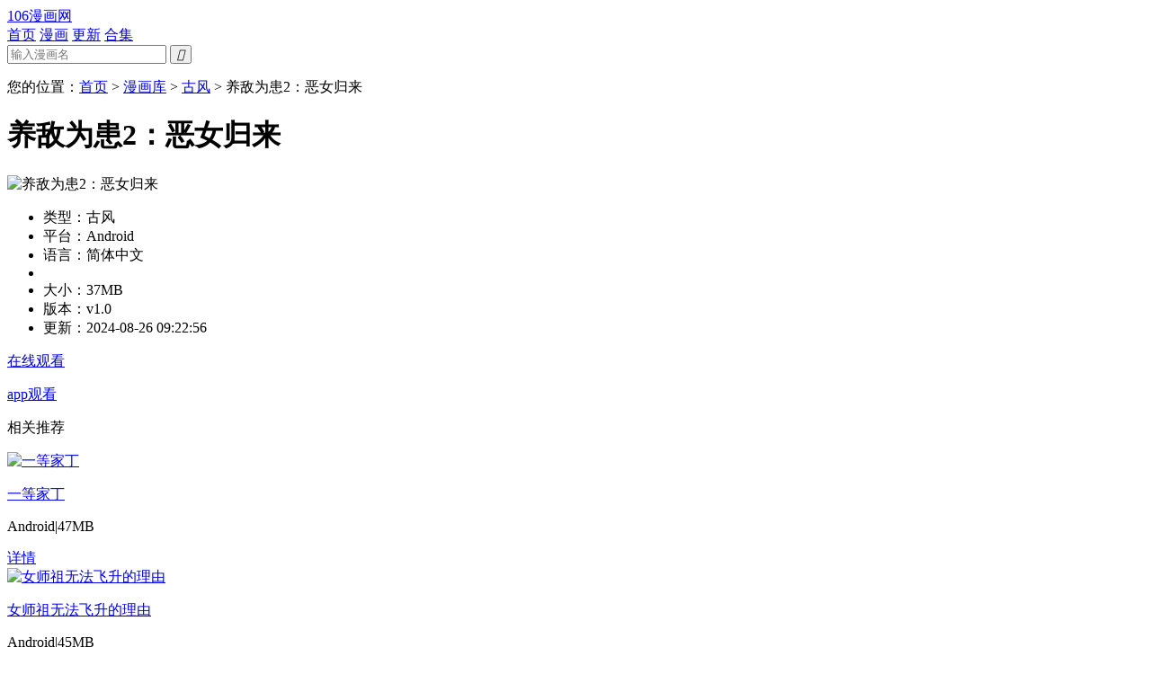

--- FILE ---
content_type: text/html
request_url: https://www.106mh.com/down/9529.html
body_size: 4403
content:
<!doctype html>
<html>
<head>
	<meta charset="utf-8">
	<meta http-equiv="X-UA-Compatible" content="IE=edge" >
<title>养敌为患2恶女归来漫画免费看全集-养敌为患2恶女归来漫画完整版在线看-106漫画网</title>
<meta name=description content= "《养敌为患2：恶女归来》漫画题材新颖，画风极佳。本网站为您提供养敌为患2恶女归来漫画全集免费阅读。漫画养敌为患2恶女归来讲述了：重生成了前世死敌的玉佩灵，还与他结契共用身体，但为什么他看自己的眼神越来越不对。">
	<META http-equiv=Content-Language content=zh-CN>
	<meta http-equiv="Cache-Control" content="no-transform" />
	<meta http-equiv="Cache-Control" content="no-siteapp" />
	<meta http-equiv="mobile-agent" content="format=html5; url=https://m.106mh.com/"/>
        <link rel="stylesheet" href="https://www.106mh.com/style/common.min.css" />
	<link href="https://www.106mh.com/newimg/base.css" rel="stylesheet" type="text/css">
	<link rel="stylesheet" type="text/css" href="https://www.106mh.com/newimg/downl-info.css?v1.1"/>
	<script src="https://www.106mh.com/newimg/jq1.9.js" type="text/javascript" charset="utf-8"></script>
        <script src="https://www.106mh.com/style/wap.js"></script>
	<script src="https://www.106mh.com/newimg/slideBox.min.js" type="text/javascript" charset="utf-8"></script>
	<script src="https://www.106mh.com/newimg/layer/layer.js" type="text/javascript" charset="utf-8"></script>
</head>
<body id="body">
<div class="head-line">
<div class="inner">
</div>
</div>

<div class="d-header d-top-fix">
<div class="d-top">
<div class="logo">
<a href="https://www.106mh.com/" title="106漫画网">106漫画网</a>
</div>
<div class="d-nav">
<a href="https://www.106mh.com/"><i class="iconfont"></i>首页</a>
<a href="/down/" title="漫画" class="current"><i class="iconfont"></i>漫画</a>
<a href="/news/" title="更新"><i class="iconfont"></i>更新</a>
<a href="/down/bq/" title="合集"><i class="iconfont"></i>合集</a>
</div>
<div class="d-search pr fr" id="searchbar">
<form method="post" action="/e/search/index.php">
<input type="hidden" name="show" value="title" checked="checked" />
<input type="hidden" name="tempid" value="1" />
<input type="text" x-webkit-speech="" autocomplete="off" id="wd" name="keyboard" placeholder="输入漫画名" class="search-text search-text1">
<button id="searchbutton" type="submit"><i class="iconfont">&#xe605;</i></button>
</form>
<div class="search-list">
<div class="search-list-left fr">
<ul class="search-list-ul" id="search-list-ul"></ul>
</div>
<div class="search-list-right fl">
<div class="slr-inner" id="slr-inner"></div>
</div>
<div class="search-list-right"></div>
</div>
</div></div></div>
<div class="d-pop"></div>
	<!--content-->
	<div class="content allbox">
		<div class="brednav allbox">
			<p>您的位置：<a href="/">首页</a>&nbsp;>&nbsp;<a href="/down/">漫画库</a>&nbsp;>&nbsp;<a href="/down/gufeng/">古风</a> <span> > </span> 养敌为患2：恶女归来 </p>
		</div>
		<!--漫画阅读-->
		<div class="dowl-info">
			<!--详情头部-->
			<div class="dowl-top allbox">
				<!--left-->
				<div class="dowl-left fl">
						<h1>养敌为患2：恶女归来</h1>
						<div class="dowl-min fl">
						<img class="lazy" src="http://www.106mh.com/d/file/down/uploads/2022-07-19/tqxprhazkwx_1057.jpg"  data-original="http://www.106mh.com/d/file/down/uploads/2022-07-19/tqxprhazkwx_1057.jpg" alt="养敌为患2：恶女归来"/>
						<ul>
						<li>类型：古风</li>
						<li>平台：Android</li>
						<li>语言：简体中文</li>
						<li></li>
					        <li>大小：37MB</li>
						<li>版本：v1.0</li>
						<li>更新：2024-08-26 09:22:56</li>
						</ul>
					</div>
					<div class="dow-cont">
						<div class="downl-btn">
                                            						<p><a href="https://m.106mh.com/hzlist/app.html" >在线观看</a></p>
                                            						</div>	
					</div>
					<div class="dow-cont">
						<div class="downl-btn">
                                            						<p><a href="https://m.106mh.com/hzlist/app.html" target="_blank">app观看</a></p>
                                            						</div>
					</div>
					</div>
				<!--right-->
				<div class="dowl-right fr">
					<!--tybt-->
					<div class="bt-c2">
						<p>相关推荐</p>
					</div>
					<div class="hotgame-lb">
						<div class="lb-con">
							<a href="/down/1662.html" target="_blank"><img class="lazy" src="http://www.106mh.com/d/file/down/uploads/2021-06-21/02nrb3alb1w_714.jpg"  data-original="http://www.106mh.com/d/file/down/uploads/2021-06-21/02nrb3alb1w_714.jpg" alt="一等家丁"/></a>
							<a href="/down/1662.html" target="_blank"><p>一等家丁</p></a>
							<div class="tuijian-dowl fl">
								<p>Android<span>|</span>47MB</p>
							</div>
							<a href="/down/1662.html" class="dowl-but">详情</a>
						</div>
						<div class="lb-con">
							<a href="/down/7086.html" target="_blank"><img class="lazy" src="http://www.106mh.com/d/file/down/uploads/2022-05-05/3b5natatb1d_6049.jpg"  data-original="http://www.106mh.com/d/file/down/uploads/2022-05-05/3b5natatb1d_6049.jpg" alt="女师祖无法飞升的理由"/></a>
							<a href="/down/7086.html" target="_blank"><p>女师祖无法飞升的理由</p></a>
							<div class="tuijian-dowl fl">
								<p>Android<span>|</span>45MB</p>
							</div>
							<a href="/down/7086.html" class="dowl-but">详情</a>
						</div>
						<div class="lb-con">
							<a href="/down/12158.html" target="_blank"><img class="lazy" src="http://www.106mh.com/d/file/down/uploads/2022-09-30/afyrblnjh3s_9592.jpg"  data-original="http://www.106mh.com/d/file/down/uploads/2022-09-30/afyrblnjh3s_9592.jpg" alt="炮灰今天也胜利了"/></a>
							<a href="/down/12158.html" target="_blank"><p>炮灰今天也胜利了</p></a>
							<div class="tuijian-dowl fl">
								<p>Android<span>|</span>37MB</p>
							</div>
							<a href="/down/12158.html" class="dowl-but">详情</a>
						</div>
                                     </div>
				</div>
			</div>
		</div>
		<!--MID-->
		<div class="allbox con-all">
			 <!--L-->
			 <div class="con-left fl">
				<!--详情介绍-->
				<div class="game-info">
					<!--tybt-->
					 <div class="game-info-c">
                                         
                        <p>《养敌为患2：恶女归来》漫画题材新颖，画风极佳。本网站为您提供养敌为患2恶女归来漫画全集免费阅读。漫画养敌为患2恶女归来讲述了：重生成了前世死敌的玉佩灵，还与他结契共用身体，但为什么他看自己的眼神越来越不对。</p>
                    <p>喜欢漫画的的小伙伴们赶快来106漫画网下载阅读吧！</p><p style="text-align:center"><img src="http://www.106mh.com/d/file/down/uploads/2022-07-19/e5dbienhqjm_1058.jpg"/></p>					 </div>
					 <!--展示全部-->
					 <!--<div class="info-mor"><p>查看全部</p></div>-->
			</div>
				<!--漫画截图-->
				<div class="pic-c fl">
					<div class="bt-c">
						<h2>漫画截图</h2>
					</div>
					<div class="snapShotWrap" id="snapShotWrap">
						<a id="shotNext" class="snap-shot-btn next" title="下一张" href="javascript:void(0);"><i></i></a>
						<a id="shotPrev" class="snap-shot-btn prev" title="上一张" href="javascript:void(0);"><i></i></a>
		                <ul class="snapShotCont">
<li class="snopshot"><img src="http://www.106mh.com/d/file/down/uploads/2022-07-19/e5dbienhqjm_1058.jpg"><span class="elementOverlays"></span></li>
<li class="snopshot"><img src="http://www.106mh.com/d/file/down/uploads/2022-07-19/fnjxhgfzwq4_1059.jpg"><span class="elementOverlays"></span></li>
<li class="snopshot"><img src="http://www.106mh.com/d/file/down/uploads/2022-07-19/w2ukrl2zjr2_1060.jpg"><span class="elementOverlays"></span></li>
			      </ul>
		            </div>
		      </div>
				 <div class="love fl">
					 <!--tybt-->
					 <div class="bt-c">
						 <p>猜你喜欢</p>
					 </div>
					 <div class="tab-cont">
							 <div class="tab-list gamehj-lis " style="display: block;">
							 <ul>
						 <li>
									 <img src="http://www.106mh.com/d/file/down/uploads/2021-06-26/q144i4acsfj_1078.jpg"/>
									 <a href="/down/1683.html" target="_blank">七个老婆逼我死</a>
									 <p>Android</p>
									 <p>古风  |  49MB</p>
								 </li>
						 <li>
									 <img src="http://www.106mh.com/d/file/down/uploads/2023-03-22/bvrws3jhjgp_1721.jpg"/>
									 <a href="/down/17818.html" target="_blank">我出钱你出命，我俩一起神经病</a>
									 <p>Android</p>
									 <p>古风  |  42MB</p>
								 </li>
						 <li>
									 <img src="http://www.106mh.com/d/file/down/uploads/2022-11-01/q1k0ttyoy0u_12833.jpg"/>
									 <a href="/down/13307.html" target="_blank">本师姐血条超厚</a>
									 <p>Android</p>
									 <p>古风  |  38MB</p>
								 </li>
						 <li>
									 <img src="http://www.106mh.com/d/file/down/uploads/2020-12-12/3bixu2lzzpi_505.jpg"/>
									 <a href="/down/232.html" target="_blank">魄域</a>
									 <p>Android</p>
									 <p>古风  |  40MB</p>
								 </li>
						 <li>
									 <img src="http://www.106mh.com/d/file/down/uploads/2021-01-14/kvsspc1fys1_3580.jpg"/>
									 <a href="/down/506.html" target="_blank">烬茧明晨</a>
									 <p>Android</p>
									 <p>古风  |  39MB</p>
								 </li>
						 <li>
									 <img src="http://www.106mh.com/d/file/down/uploads/2021-12-30/typddrlodnv_2124.jpg"/>
									 <a href="/down/3226.html" target="_blank">团宠公主三岁半</a>
									 <p>Android</p>
									 <p>古风  |  44MB</p>
								 </li>
						 <li>
									 <img src="http://www.106mh.com/d/file/down/uploads/2021-04-25/ubssnmw10v4_1964.jpg"/>
									 <a href="/down/1423.html" target="_blank">灵墟游记</a>
									 <p>Android</p>
									 <p>古风  |  19MB</p>
								 </li>
						 <li>
									 <img src="http://www.106mh.com/d/file/down/uploads/2020-12-03/4rf5occ0uqu_3781.jpg"/>
									 <a href="/down/91.html" target="_blank">阴气撩人，鬼夫夜来</a>
									 <p>Android</p>
									 <p>古风  |  26MB</p>
								 </li>
							 </ul>
						 </div>
		 			 </div>
				 </div>		
			 </div>
			 <div class="con-right fr">
			 	<!--本类排行-->
			 	<div class="top_ph fl">
			 		<!--tybt-->
					<div class="bt-c2">
						<p>本类排行</p>
					</div>
					<ul>
			</ul>
			 	</div>
			 	<!--本类最新-->
			 	<div class="R-new fl">
			 		<!--tybt-->
					<div class="bt-c2">
						<p>本类最新</p>
					</div>
					<div class="hotgame-lb">

								<div class="lb-con">
							<a href="/down/5732.html" target="_blank"><img class="lazy" src="http://www.106mh.com/d/file/down/uploads/2022-03-30/oqrs2mtyv0h_1735.jpg"  data-original="http://www.106mh.com/d/file/down/uploads/2022-03-30/oqrs2mtyv0h_1735.jpg" /></a>
							<a href="/down/5732.html" target="_blank"><p>攻略王爷从退婚开始！</p></a>
							<div class="tuijian-dowl fl">
								<p>Android<span>|</span>20MB</p>
							</div>
							<a href="/down/5732.html" class="dowl-but">详情</a>
						</div>
							<div class="lb-con">
							<a href="/down/1556.html" target="_blank"><img class="lazy" src="http://www.106mh.com/d/file/down/uploads/2021-05-29/rbpwwsqeqau_1049.jpg"  data-original="http://www.106mh.com/d/file/down/uploads/2021-05-29/rbpwwsqeqau_1049.jpg" /></a>
							<a href="/down/1556.html" target="_blank"><p>明将军之偷天换日</p></a>
							<div class="tuijian-dowl fl">
								<p>Android<span>|</span>17MB</p>
							</div>
							<a href="/down/1556.html" class="dowl-but">详情</a>
						</div>
							<div class="lb-con">
							<a href="/down/7087.html" target="_blank"><img class="lazy" src="http://www.106mh.com/d/file/down/uploads/2022-05-05/liev35rjgto_6041.jpg"  data-original="http://www.106mh.com/d/file/down/uploads/2022-05-05/liev35rjgto_6041.jpg" /></a>
							<a href="/down/7087.html" target="_blank"><p>厌镇</p></a>
							<div class="tuijian-dowl fl">
								<p>Android<span>|</span>34MB</p>
							</div>
							<a href="/down/7087.html" class="dowl-but">详情</a>
						</div>
							<div class="lb-con">
							<a href="/down/1585.html" target="_blank"><img class="lazy" src="http://www.106mh.com/d/file/down/uploads/2021-06-04/chzo0s1ae3n_1372.jpg"  data-original="http://www.106mh.com/d/file/down/uploads/2021-06-04/chzo0s1ae3n_1372.jpg" /></a>
							<a href="/down/1585.html" target="_blank"><p>修仙就要傍富婆</p></a>
							<div class="tuijian-dowl fl">
								<p>Android<span>|</span>22MB</p>
							</div>
							<a href="/down/1585.html" class="dowl-but">详情</a>
						</div>
							<div class="lb-con">
							<a href="/down/8614.html" target="_blank"><img class="lazy" src="http://www.106mh.com/d/file/down/uploads/2022-06-21/0aja1lmq3cu_11618.jpg"  data-original="http://www.106mh.com/d/file/down/uploads/2022-06-21/0aja1lmq3cu_11618.jpg" /></a>
							<a href="/down/8614.html" target="_blank"><p>我成了修真界第一黑月光</p></a>
							<div class="tuijian-dowl fl">
								<p>Android<span>|</span>39MB</p>
							</div>
							<a href="/down/8614.html" class="dowl-but">详情</a>
						</div>
							<div class="lb-con">
							<a href="/down/21708.html" target="_blank"><img class="lazy" src="https://www.106mh.com/d/file/down/uploads/2023-07-28/2ruoibxpz4t_1252.jpg"  data-original="https://www.106mh.com/d/file/down/uploads/2023-07-28/2ruoibxpz4t_1252.jpg" /></a>
							<a href="/down/21708.html" target="_blank"><p>年少帝尊</p></a>
							<div class="tuijian-dowl fl">
								<p>Android<span>|</span>17MB</p>
							</div>
							<a href="/down/21708.html" class="dowl-but">详情</a>
						</div>
	</div>
			 	</div>
			 	
			 </div>
		</div>
		
	</div>
				 </div>	
	<!--footer-->
	<script src="https://www.106mh.com/newimg/lunbo2.js" type="text/javascript" charset="utf-8"></script>
<!--footer-->
<div class="d-warp d-warp-body wp" style="margin-top:5px;overflow: hidden;">
<div class="d-warp-box tac d-footer" style="margin-top: 10px;">&#169; 106漫画 [106MH.COM]<a href="https://m.106mh.com/msite/manhua2.xml">&nbsp;网站地图&nbsp;</a>所有漫画均收集引用于各大漫画网站，本站只提供漫画资源引用，不参与漫画制作上传。<br>
若本站的引用侵犯了您的利益，请联系我们核查所实后将在第一时间删除。欢迎漫画爱好者对本站引用内容进行监督，共创绿色健康互联网。
</div>
</div>
<div class="gbtn" style="z-index: 99;">
<a href="#rtop" class="btn ttop" id="back-to-top" title="返回顶部" style="display: block;"><i class="iconfont">&#xe609;</i>返回顶部</a>
</div> 
</div>
<script src="https://www.106mh.com/newimg/lazyload.js" type="text/javascript" charset="utf-8"></script>
<script src="https://www.106mh.com/newimg/base.js" type="text/javascript" charset="utf-8"></script>
<script type="text/javascript" src="https://www.106mh.com/newimg/newad.js"></script>
<div style="display:none">
<script charset="UTF-8" id="LA_COLLECT" src="//sdk.51.la/js-sdk-pro.min.js"></script>
<script>LA.init({id:"Kgi2yvgbZRm31Dws",ck:"Kgi2yvgbZRm31Dws"})</script>

<script src="https://www.106mh.com/e/public/ViewClick/?classid=6&id=9529&addclick=1"></script>
</div>
</body>
</html>